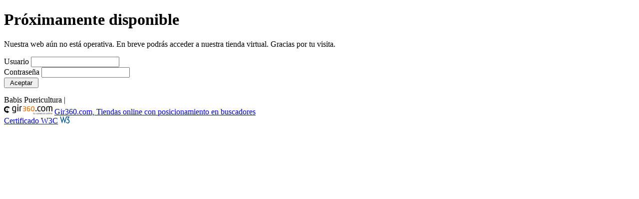

--- FILE ---
content_type: text/html; charset=utf-8
request_url: https://www.babispuericultura.es/es/412018/hamaca-bliss-petalo-babybjorn.htm
body_size: 1095
content:
<!DOCTYPE html PUBLIC "-//W3C//DTD XHTML 1.0 Transitional//EN" "http://www.w3.org/TR/xhtml1/DTD/xhtml1-transitional.dtd">
<html xmlns="http://www.w3.org/1999/xhtml">
    <head>
        <title></title>
        <base href="https://www.babispuericultura.es/" />
        
        <meta http-equiv="Content-Type" content="text/html; charset=utf-8" />
        <meta name="charset" content="utf-8" />
        <meta name="area" content="General" />
        <meta http-equiv="audiencie" content="general" />
        <meta name="VW96.objecttype" content="Document" />
        <meta name="resource-type" content="document" />
        <meta name="language" content="es" />
        
                    <link rel="shortcut icon" href="img_comuns/clients/babispuericultura.es/favicon.ico" />
         
        
        <link rel="stylesheet" type="text/css" href="./css/estructura/estils_include.php?domini=babispuericultura.es" />
        <!--[if lte IE 7]>
			<link rel="stylesheet" type="text/css" href="css/estructura/estils_ie.css" />
		<![endif]-->
        <link rel="stylesheet" type="text/css" href="css/estructura/jquery.lightbox-0.5.css" />
        <link rel="stylesheet" type="text/css" href="js/jquery-ui/css/custom-theme/jquery-ui-1.8.13.custom.css" />
        
        <script type="text/javascript" src="js/jquery-ui/js/jquery-1.5.1.min.js"></script>
		<script type="text/javascript" src="js/jquery.lightbox-0.5.js"></script>		
		<script type="text/javascript" src="js/jquery-validation-1.8.1/jquery.validate.min.js"></script>
		<script type="text/javascript" src="js/jquery-ui/js/jquery-ui-1.8.13.custom.min.js"></script>
		<script type="text/javascript" src="js/funcions.js"></script>
		<script type="text/javascript">var web_root = 'https://www.babispuericultura.es/'</script>
                                     <script type="text/javascript">
                    
                    (function(i,s,o,g,r,a,m){i['GoogleAnalyticsObject']=r;i[r]=i[r]||function(){
                    (i[r].q=i[r].q||[]).push(arguments)},i[r].l=1*new Date();a=s.createElement(o),
                    m=s.getElementsByTagName(o)[0];a.async=1;a.src=g;m.parentNode.insertBefore(a,m)
                    })(window,document,'script','https://www.google-analytics.com/analytics.js','ga');

                    ga('create', 'UA-25625344-81', 'auto');
                    ga('send', 'pageview');

                </script>
                     
            </head>
    <body>
        
<div id='cap'>
    <div id="cap_contingut">
        <div class="bloc_logotip">
            <a href='./' title="Babis Puericultura  | babispuericultura.es">
            </a>
        </div>
	</div>
    <div class="separador"></div>
</div>
    <div id='cos'>
		<div id='cos_contingut'>
            <div id="contacte">
                <div id="bloc_B">
                    <h1>Próximamente disponible</h1>
                    <p>Nuestra web aún no está operativa. En breve podrás acceder a nuestra tienda virtual. Gracias por tu visita.</p>
					
					                    <form id='form_identificacio_admin' method="post" action="?action=identificacio_admin.identificar">
                    	<div class="bloc_camp">
                            <label for='domini'>Usuario</label>
                            <input type='text' id='domini' name='domini' value="" />
                        </div>
                        <div class="separador"></div>
                        <div class="bloc_camp">
                            <label for='clau'>Contraseña</label>
                            <input type='password' id='clau' name='clau' value="" />
                        </div>
                        <div class="separador"></div>
                        <input class="Boto" style="float:left" type='submit' value=" Aceptar " />                    
                                            </form>
						            </div>
                <div class="separador"></div>
                
                <br /><br />

                <div class="separador"></div>
            </div>
        </div>
    </div>
    <div id='peu'>
        <div id='peu_contingut'>
            <div class="bloc_1">
            	Babis Puericultura  |                                   
                            </div>
            <div class="separador"></div>
		</div>                
	</div>
    <div id='peu_publicitat'>
        <div id='peu_publicitat'>
	        <div id='peu_publicitat_contingut'>
            	<div class="bloc_1">
                                            <a title="Gir360.com, Tiendas online con posicionamiento en buscadores" href="http://www.gir360.com" target="_blank"><img border="0" src="img_comuns/estructura/ico_gir360_negre.png"  alt="Gir360.com, Tiendas online con posicionamiento en buscadores"/></a>
                                        <a title="Gir360.com, Tiendas online con posicionamiento en buscadores" href="http://www.gir360.com" target="_blank">Gir360.com, Tiendas online con posicionamiento en buscadores</a>
                </div>
                <div class="bloc_2">
                	<a target="_blank" title="Certificado W3C" href="http://validator.w3.org/check?uri=referer">Certificado W3C</a>
                    <a target="_blank" title="Certificado W3C" href="http://validator.w3.org/check?uri=referer"><img border="0" src="img_comuns/estructura/ico_w3c.png" alt="Certificado W3C" /></a>
                    
                </div>
                <div class="separador"></div>
            </div>
            <div class="separador"></div>
        </div>
    </div>
    </body>
</html>

--- FILE ---
content_type: text/plain
request_url: https://www.google-analytics.com/j/collect?v=1&_v=j102&a=1374008463&t=pageview&_s=1&dl=https%3A%2F%2Fwww.babispuericultura.es%2Fes%2F412018%2Fhamaca-bliss-petalo-babybjorn.htm&ul=en-us%40posix&sr=1280x720&vp=1280x720&_u=IEBAAEABAAAAACAAI~&jid=1423755964&gjid=1691103683&cid=1165142753.1768975028&tid=UA-25625344-81&_gid=1393135598.1768975028&_r=1&_slc=1&z=1628295305
body_size: -453
content:
2,cG-PZS3LHJ601